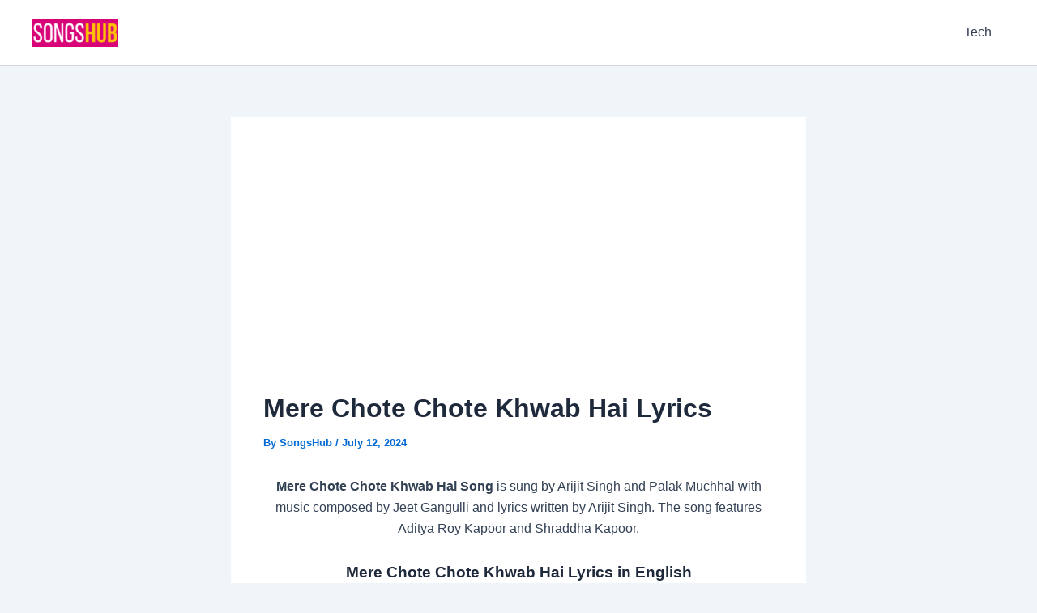

--- FILE ---
content_type: text/html; charset=utf-8
request_url: https://www.google.com/recaptcha/api2/aframe
body_size: 267
content:
<!DOCTYPE HTML><html><head><meta http-equiv="content-type" content="text/html; charset=UTF-8"></head><body><script nonce="JymmsWKBxfSQAirWowD6sA">/** Anti-fraud and anti-abuse applications only. See google.com/recaptcha */ try{var clients={'sodar':'https://pagead2.googlesyndication.com/pagead/sodar?'};window.addEventListener("message",function(a){try{if(a.source===window.parent){var b=JSON.parse(a.data);var c=clients[b['id']];if(c){var d=document.createElement('img');d.src=c+b['params']+'&rc='+(localStorage.getItem("rc::a")?sessionStorage.getItem("rc::b"):"");window.document.body.appendChild(d);sessionStorage.setItem("rc::e",parseInt(sessionStorage.getItem("rc::e")||0)+1);localStorage.setItem("rc::h",'1768923875765');}}}catch(b){}});window.parent.postMessage("_grecaptcha_ready", "*");}catch(b){}</script></body></html>